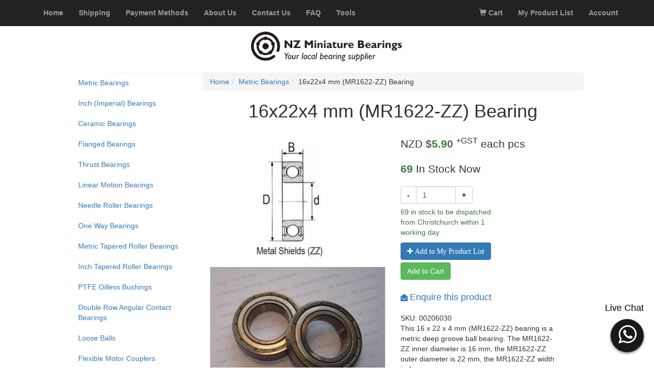

--- FILE ---
content_type: text/html
request_url: https://nzminiaturebearings.com/product/16x22x4-mm-mr1622-zz-bearing-sku-00206030.html
body_size: 5651
content:
<!DOCTYPE html>
<html lang="en">
<head>
    <meta http-equiv="Content-Type" content="text/html; charset=utf-8"> 
    <title>16x22x4 mm (MR1622-ZZ) Bearing | NZ Miniature Bearings Ltd</title>
    <meta name="description" content="SKU: 00206030 This 16 x 22 x 4 mm (MR1622-ZZ) bearing is a metric deep groove ball bearing. The MR1622-ZZ inner diameter is 16 mm, the MR1622-ZZ outer diameter is 22 mm, the MR1622-ZZ width is 4 mm.">
    <script type="application/ld+json">
            {
                "@context": "https://schema.org",
                "@type": "Product",
                "name": "16x22x4 mm (MR1622-ZZ) Bearing",
                "sku": "00206030",
                "image": [
"https://nzminiaturebearings.com/product_img/photos/00206030/16x22x4-mm-mr1622-zz-bearing-1.jpg"
],
                "description": "SKU: 00206030 This 16 x 22 x 4 mm (MR1622-ZZ) bearing is a metric deep groove ball bearing. The MR1622-ZZ inner diameter is 16 mm, the MR1622-ZZ outer diameter is 22 mm, the MR1622-ZZ width is 4 mm.",
                "brand":{
                    "@type": "Brand",
                    "name":"NZ Miniature Bearings Ltd"
                    },
                "offers": {
                "@type": "Offer",
                "priceCurrency": "NZD", 
                "price": "5.90",
                "itemCondition": "https://schema.org/NewCondition",
                "availability": "https://schema.org/InStock",
                "url":"https://nzminiaturebearings.com/product/16x22x4-mm-mr1622-zz-bearing-sku-00206030.html",
                "seller": {
                   "@type": "Organization",
                   "name": "NZ Miniature Bearings Ltd"
                    } 
                }   
             }</script>    
    <script src="/res/js/google_analytics.js" async=""></script>   
    <meta http-equiv="X-UA-Compatible" content="IE=edge">
    <meta name="viewport" content="width=device-width, initial-scale=1">    
    <script src="/res/js/jquery.min.js"></script>   
    <link href="/res/css/bootstrap.min.css" rel="stylesheet">  
    <link href="/res/css/font-awesome.min.css" rel="stylesheet"> 
    <link href="/res/css/jquery.dataTables.min.css" rel="stylesheet">
    <link rel="stylesheet" href="/res/css/flexslider.css">
    <link rel="stylesheet" href="/res/css/fancybox.css">    
    <script src="/res/js/bootstrap.min.js"></script>    
    <script src="/res/js/jquery.dataTables.min.js"></script>
    <script src="/res/js/jquery.dataTables.min.js"></script>
    <script src="/res/js/jquery.flexslider-min.js"></script>
    <script src="/res/js/fancybox.umd.js"></script>    
    <script src="/res/js/user.js"></script>  

    <link rel="shortcut icon" type="image/x-icon" href="/res/imgs/favicon_NZMB.png">
    <style type="text/css">

        body {
            padding: 0px 1px 0px 1px;
        }
        .textover {
            white-space: nowrap;
            width: 12em;
            overflow: hidden;
            text-overflow: ellipsis;
        }
        .textover:hover {
                text-overflow: inherit;
                overflow: visible;
            }
        .textover2 {
            word-wrap: break-word;
        }
        body, button, input, select, textarea, h1, h2, h3, h4, h5, h6 {
            font-family: "Lucida Grande",Lucida,Verdana,Arial,Helvetica,sans-serif;
        }

    </style>
</head>
<body>
    <nav class="navbar navbar-fixed-top navbar-inverse">
        <div class="container">            
            <div class="navbar-header">
                <button type="button" class="navbar-toggle collapsed" data-toggle="collapse" data-target=".navbar-collapse">
                    <span class="sr-only">Toggle navigation</span>
                    <span class="icon-bar"></span>
                    <span class="icon-bar"></span>
                    <span class="icon-bar"></span>
                </button>
            </div>
            <div class="collapse navbar-collapse" id="navbar_menu"><ul class="nav navbar-nav"><li id="MenuHome"><a href="/"><strong>Home</strong></a></li><li id="MenuShipping"><a href="/shipping.html"><strong>Shipping</strong></a></li><li id="MenuPaymentMethods"><a href="/payment-methods.html"><strong>Payment Methods</strong></a></li><li id="MenuAboutUs"><a href="/about-us.html"><strong>About Us</strong></a></li><li id="MenuContactUs"><a href="/contact-us.html"><strong>Contact Us</strong></a></li><li id="MenuFAQ"><a href="/faq/index.html"><strong>FAQ</strong></a></li><li id="MenuTools"><a href="/tools/index.html"><strong>Tools</strong></a></li></ul><ul class="nav navbar-nav navbar-right"><li id="MenuCart"><a href="/cart.html"><span class="glyphicon glyphicon-shopping-cart"></span><strong> Cart</strong></a></li><li id="MenuProductList"><a href="/my-product-list.html"><strong>My Product List</strong></a></li><li id="MenuAccount"><a href="/account.html"><strong>Account</strong></a></li></ul></div>
        </div>
    </nav>
    <br>
    <br>
    <br>
    <div class="panel col-lg-8 col-lg-offset-2 col-md-8 col-md-offset-2 col-sm-12">         
        <a href="/index.html">
        <img src="/res/imgs/logo.png" class="img-rounded center-block" alt="Cinque Terre" height="60">
        </a>     
         
        <br>
        
    </div>    
    <div class="container-fluid center">
        <br>        
        <div class="container-fluid center col-lg-10 col-lg-offset-1 col-md-12 col-sm-12">
            <div class="col-lg-3 col-md-3 col-sm-12 sidebar">
                <ul class="nav nav-sidebar" id="CategorySidebar">
                <li id="SidebarMetricBearings"><a href="/metric-bearings.html">Metric Bearings</a></li><li id="SidebarInchBearings"><a href="/inch-bearings.html">Inch (Imperial) Bearings</a></li><li id="SidebarCeramicBearings"><a href="/ceramic-bearings.html">Ceramic Bearings</a></li><li id="SidebarFlangedBearings"><a href="/flanged-bearings.html">Flanged Bearings</a></li><li id="SidebarThrustBearings"><a href="/thrust-bearings.html">Thrust Bearings</a></li><li id="SidebarLinearBearings"><a href="/linear-bearings.html">Linear Motion Bearings</a></li><li id="SidebarNeedleRollerBearings"><a href="/needle-roller-bearings.html">Needle Roller Bearings</a></li><li id="SidebarOneWayBearings"><a href="/one-way-bearings.html">One Way Bearings</a></li><li id="SidebarMetriTaperedRollerBearings"><a href="/metric-tapered-roller-bearings.html">Metric Tapered Roller Bearings</a></li><li id="SidebarInchTaperedRollerBearings"><a href="/inch-tapered-roller-bearings.html">Inch Tapered Roller Bearings</a></li><li id="SidebarOillessBushings"><a href="/oilless-bushing.html">PTFE Oilless Bushings</a></li><li id="SidebarDoubleRowAngularContactBearings"><a href="/double-row-angular-contact-bearings.html">Double Row Angular Contact Bearings</a></li><li id="SidebarLooseBalls"><a href="/loose-balls.html">Loose Balls</a></li><li id="SidebarFlexibleMotorCouplers"><a href="/flexible-motor-couplers.html">Flexible Motor Couplers</a></li><li id="SidebarCompressionSprings"><a href="/compression-springs.html">Compression Springs</a></li><li id="SidebarInternalCirclips"><a href="/internal-circlips.html">Internal Circlips</a></li><li id="SidebarExternalCirclips"><a href="/external-circlips.html">External Circlips</a></li><li id="SidebarEclips"><a href="/e-clips.html">E-Clips</a></li><li id="LinearBearingPillowBlock"><a href="/linear-bearing-pillow-block.html">Linear Bearing Pillow Block</a></li><li id="GraphiteBrassBushingStraight"><a href="/graphite-brass-bushing-straight.html">Graphite Brass Bushing Straight</a></li><li id="KSeriesNeedleRollerandCageAssembliesBearing"><a href="/k-series-needle-roller-and-cage-assemblies-bearing.html">K Series Needle Roller and Cage Assemblies Bearings</a></li><li id="FlangedLinearBearingsLMK"><a href="/flanged-linear-bearings-lmk.html">Flanged Linear Bearings LMK</a></li><li id="FlangedLinearBearingsLMF"><a href="/flanged-linear-bearings-lmf.html">Flanged Linear Bearings LMF</a></li><li id="TimkenTaperedRollerBearings"><a href="/timken-tapered-roller-bearings.html">Timken Tapered Roller Bearings</a></li><li id="NitrileOilSeals"><a href="/nitrile-oil-seals.html">Nitrile TC Oil Seals</a></li><li id="PillowBlockBearings"><a href="/pillow-block-bearings.html">Pillow Block Bearings</a></li><li id="FullCeramicBearings"><a href="/full-ceramic-bearings.html">Full Ceramic Bearings</a></li><li id="FlexibleMotorJawCoupler"><a href="/flexible-motor-jaw-coupler.html">Flexible Motor Jaw Coupler</a></li><li id="AcetalPlasticBallBearing"><a href="/acetal-plastic-ball-bearing.html">Acetal Glass Ball Bearings</a></li><li id="DoubleRowSelfAligning"><a href="/double-row-self-aligning.html">Double Row Self Aligning</a></li><li id="AgriculturalBearings"><a href="/agricultural-bearings.html">Agricultural Bearings</a></li><li id="SphericalPlainBearings"><a href="/spherical-plain-bearings.html">Spherical Plain Bearings</a></li><li id="RodEnds"><a href="/rod-ends.html">Rod Ends</a></li><li id="CylindricalRollerBearings"><a href="/cylindrical-roller-bearings.html">Cylindrical Roller Bearings</a></li><li id="VerticalShaftSupport"><a href="/vertical-shaft-support.html">Vertical Shaft Support</a></li><li id="LinearRodShaft"><a href="/linear-rod-shaft.html">Linear Rod Shaft</a></li><li id="ThinSectionBallBearing"><a href="/thin-section-ball-bearing.html">Thin Section Ball Bearing</a></li><li id="ShaftCollar"><a href="/shaft-collar.html">Shaft Collar</a></li><li id="AluminaCeramicWasher"><a href="/alumina-ceramic-washer.html">Alumina Ceramic Washer</a></li><li id="BearingRemovalTools"><a href="/bearing-removal-tools.html">Bearing Removal Tools</a></li><li id="SBRLinearGuideRails"><a href="/sbr-linear-guide-rails.html">SBR Linear Guide Rails</a></li><li id="CopperSleeveOil-FreeBushing"><a href="/copper-sleeve-oil-free-bushing.html">Copper Sleeve Oil-Free Bushing</a></li><li id="CamFollowersBearing"><a href="/cam-followers-bearing.html">Cam Followers Bearing</a></li><li id="AUMiniatureBearings"><a href="https://auminiaturebearings.com.au">Australia Miniature Bearings</a></li><li id="InstantPanelLimited"><a href="https://instantpanel.co.nz">Electronics And Hardware Parts</a></li></ul>                
            </div>            
            <div class="col-lg-9 col-md-9 col-sm-12 main" id="ProductContent">
                <ul class="breadcrumb" id="breadcrumb"><li class="breadcrumb-item"><a href="/">Home</a></li><li class="breadcrumb-item"><a href="/metric-bearings.html">Metric Bearings</a></li><li class="breadcrumb-item">16x22x4 mm (MR1622-ZZ) Bearing</li></ul>                  
                <div class="text-center"><h1 id="PageTitle">16x22x4 mm (MR1622-ZZ) Bearing</h1></div>
                <br>

                <div class="container-fluid  col-lg-6 col-md-6 col-sm-12">
                    <div id="PhotoContent"><img src="/photos/common/bearing-sketch-zz-type.jpg" class="img-rounded" alt="bearing-sketch-zz-type.jpg" height="250"><div id='PhotoContent_JS'></div></div>
                </div>


                <div class="container-fluid col-lg-6 col-md-6 col-sm-12">

                    <p class="lead" id="ProductPrice">NZD <strong class="text-success">$5.90</strong> <sup>+GST</sup> each pcs</p>
                    <p class="lead" id="ProductStockQty"><strong class="text-success"></strong> In Stock Now</p>
                    <div class="form-group">
                         
                        <div class="row col-lg-6 col-md-9 col-sm-9 col-xs-12">                   
                            <div class="input-group">
                                <span class="input-group-btn">
                                    <button type="button" class="btn btn-default" onclick="ProductPageMinusQty()"><strong>-</strong></button>
                                </span>           
                                <input type="number" class="form-control" id="OrderQty" value="1" onchange="ProductPageOrderQtyChanged(this)">
                                <span class="input-group-btn">
                                    <button type="button" class="btn btn-default" onclick="ProductPagePlusQty()"><strong>+</strong></button>
                                </span>
                            </div>                            
                        </div>
                        <br><br>
                        <div class="row col-lg-8 col-md-8 col-sm-12 col-xs-12"> 
                            <div class="input-group">
                            <div id="stockstatus">
                            </div>
                            <div>
                                <button type="button" class="btn btn-primary" id="ProductPageBtnAddToWishlit" onclick="AddToWishlist(this)" data-toggle="modal" data-target="#wishlist-modal" value="00206030"><i class="fa fa-plus" aria-hidden="true"> Add to My Product List</i></button>
                                <button type="button" class="btn btn-success" id="ProductPageBtnAddToCart" onclick="AddToCart(this)" value="00206030">Add to Cart</button>
                            </div>      
                            </div>

                            <div class="input-group" id="inquire_product"></div>
                        </div>                                                             
                    </div>                 
                    <div class="row col-lg-12 col-md-12 col-sm-12 col-xs-12"><br></div>
                    <div class="row col-lg-12 col-md-12 col-sm-12 col-xs-12">
                    <div id="ProductDescription">
SKU: 00206030
<br>

<p>This 16 x 22 x 4 mm (MR1622-ZZ) bearing is a metric deep groove ball bearing. The MR1622-ZZ inner diameter is 16 mm, the MR1622-ZZ outer diameter is 22 mm, the MR1622-ZZ width is 4 mm.<br>
<br>
This bearing has non-contact metal shields on both sides to  protect the bearing from dust or any possible contamination, which can extend bearing life, and retain the lubricant in the bearing.<br>
</p>

<h2>Specs:</h2><strong>Bearing Model</strong>: MR1622-ZZ <br>
<strong>Also Known As</strong>: ET2216ZZ, DDA2216, DDA2216ZZ, MR1622ZZ <br>
<strong>Inner Diameter (d)</strong>: 16 mm<br>
<strong>Outer Diameter (D)</strong>: 22 mm<br>
<strong>Width (B)</strong>: 4 mm<br>
<strong>Material</strong>: <a href="/material-reference.html">GCR15 Bearing Steel</a><br><strong>Closures</strong>: Metal Shielded Both Sides <br>
<br>
<br><br><br><br><br><br><p>Search Keywords: 16x22x4mmMR1622ZZBearing,MR1622ZZ,MR1622-Z,MR1622ZZET2216ZZ,DDA2216,DDA2216ZZ,MR1622ZZ,ET2216Z, DDA2216, DDA2216Z, MR1622Z,ET2216ZZ, DDA2216, DDA2216ZZ, MR1622ZZ</p></div></div>                   
                </div>        
        </div>
        </div>
    </div>
    
    <br><br><br><br><br><br>

    <div id="container-floating">
        <div id="floating-text">
           <p>Live Chat</p>
       </div>
      <div id="floating-button" data-toggle="tooltip" data-placement="left" onclick="window.open('https://wa.me/642102537522','_blank')">        
            <i id="legend" class="fa fa-whatsapp fa-stack-1x fa-inverse fa-3x" aria-hidden="true" role="button"></i>           
      </div>
    </div>

    <div class="footer">
        <div class="container">
            <p> &copy; 2025 NZ Miniature Bearings Limited All rights reserved. HTML Version: 1.9 <span id="frontend_version"></span></p>
        </div>
    </div>

    <!-- WISHLIST MODAL -->
    <div class="modal modal-danger fade" id="wishlist-modal">
        <div class="modal-dialog modal-dialog-centered">
          <div class="modal-content">
            <div class="modal-header">
            <h4 class="modal-title "><strong>Saved on Wishlist!</strong></h4>
              <button type="button" class="close" data-dismiss="modal" aria-label="Close">
                <span aria-hidden="true">&times;</span></button>              
            </div>
              <div class="modal-body">

                <form id="wishlist-form" class="form-horizontal" method='POST'>
                  <div class="box-body">
                    <label for="product" class="col-form-label">Add to collection? (optional)</label>
                    <div class="list-group list-wishlist">        
                        <button type="button" class="list-group-item list-group-item-action"></button>
                    </div>
                  </div>
                </form>

              </div>

            </div>
            <!-- /.modal-content -->
          </div>
          <!-- /.modal-dialog -->
        </div>
    
    <!-- END WISHLIST MODAL -->

    <!-- New Collection MODAL -->
    <div class="modal modal-danger fade" id="collection-modal">
        <div class="modal-dialog modal-dialog-centered">
          <div class="modal-content">
            <div class="modal-header">
            <h4 class="modal-title "><strong>Add New Collection</strong></h4>
              <button type="button" class="close" data-dismiss="modal" aria-label="Close">
                <span aria-hidden="true">&times;</span></button>              
            </div>
              <div class="modal-body">

                <form id="collection-form" class="form-horizontal">
                    <div class="box-body">
                      <label for="product" class="col-form-label">Name:</label>
                      <input type="text" required="" name="name" class="form-control ">
                      <input type="hidden" name="sku" class="form-control sku">
                    </div>
                    <div class="modal-footer">
                      <button type="submit" class="btn btn-success">Yes</button>
                    </div>
                  </form>

              </div>

            </div>
            <!-- /.modal-content -->
          </div>
          <!-- /.modal-dialog -->
        </div>
    
    <!-- END New Collection MODAL -->

</body>
</html>